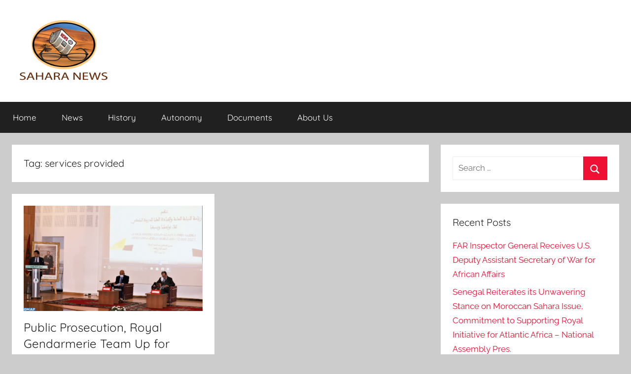

--- FILE ---
content_type: text/html; charset=UTF-8
request_url: https://sahara-news.org/?pipes=cron&task=callaio
body_size: 27
content:
﻿The Cronjob is not active.{ogb-res:1}
<hr />1768371115: 2026-01-14 06:11:55